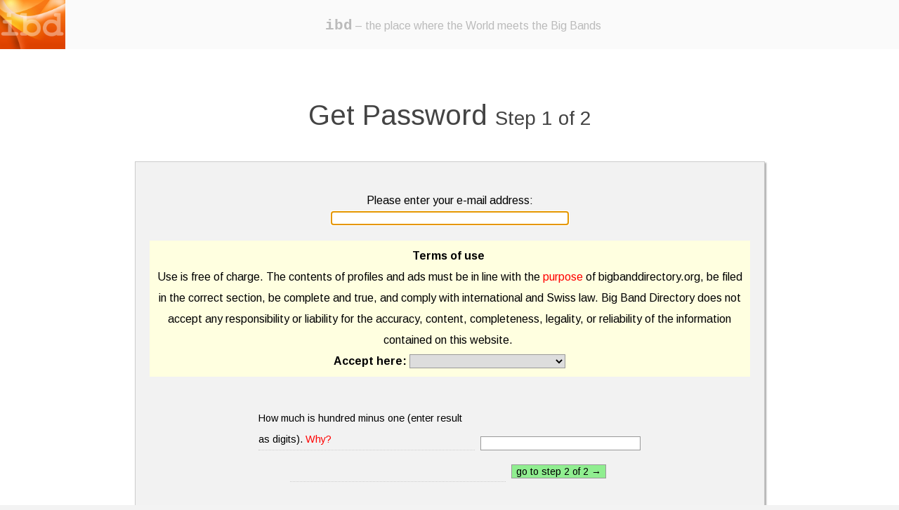

--- FILE ---
content_type: text/html; charset=latin1
request_url: https://www.bigbanddirectory.org/index.php?c=getaloginstep1&l=en&notes=datacsv%20LIKE%20%25%5BMongolia%5D%25
body_size: 3967
content:
<!DOCTYPE html PUBLIC "-//W3C//DTD XHTML 1.0 Transitional//EN" "http://www.w3.org/TR/xhtml1/DTD/xhtml1-transitional.dtd">
<html xmlns="http://www.w3.org/1999/xhtml" xml:lang="en" lang="en">
<head>
<meta http-equiv="Content-Type" content="text/html; charset=iso-8859-1" />
<meta http-equiv="content-language" content="en" />
<title>ibd  Get Password — International Big Band Directory ibd</title>
<link rel="stylesheet" href="fallback.css" type="text/css" />
<link rel="canonical" href="https://www.bigbanddirectory.org/?c=getaloginstep1" />
<meta name="viewport" content="width=device-width, initial-scale=1.0, maximum-scale=1.0, user-scalable=yes" />
<link rel="stylesheet" href="r/cssbase.css?1699100821" "?1383992599" type="text/css" />
<link rel="stylesheet" href="calendar/calendar-win2k-cold-1.css?1699100821" type="text/css" title="base" />
<link href="favicon.ico" rel="shortcut icon" />
<script type="text/javascript" src="fancybox/lib/jquery-1.10.1.min.js"></script>
<script type="text/javascript" src="fancybox/lib/jquery.mousewheel-3.0.6.pack.js"></script>
<script type="text/javascript" src="fancybox/source/jquery.fancybox.js?v=2.1.5"></script>
<link rel="stylesheet" type="text/css" href="fancybox/source/jquery.fancybox.css?v=2.1.5" media="screen" />
<link rel="stylesheet" type="text/css" href="fancybox/source/helpers/jquery.fancybox-buttons.css?v=1.0.5" />
<script type="text/javascript" src="fancybox/source/helpers/jquery.fancybox-buttons.js?v=1.0.5"></script>
<link rel="stylesheet" type="text/css" href="fancybox/source/helpers/jquery.fancybox-thumbs.css?v=1.0.7" />
<script type="text/javascript" src="fancybox/source/helpers/jquery.fancybox-thumbs.js?v=1.0.7"></script>
<script type="text/javascript" src="fancybox/source/helpers/jquery.fancybox-media.js?v=1.0.6"></script>
<script src="js/u5_scripts.js" type="text/javascript"></script>
<script src="r/cleanmail.css?1699100821" type="text/javascript"></script>
</head>
<body id="body">
<div id="main">
  <div id="header" title="home" onclick="location.href='./'" style="cursor:pointer;background:url(r/logo/logo_en.jpg?t=1501599099);background-size:contain;background-repeat:no-repeat;background-color:#fafafa">
    <div id="metanavi">&nbsp;&nbsp;&nbsp;<!--<a name="search"></a><form id="frm_Search" name="fsearch" method="get" action="javascript:location.href='index.php?c=_search&amp;l=en&amp;q='+escape(document.fsearch.q.value.replace(/ /g,',').replace(/\+/g,','))" onsubmit="return isterm()">
  <input type="hidden" name="l" value="en" />
  <input type="hidden" name="c" value="_search" />

  <input onfocus="if (this.value=='Site + Intranet') this.value=this.value.replace(/Site \+ Intranet/g,'');document.getElementById('search_Input').style.color='black';document.getElementById('search_Input').style.fontStyle='normal';" id="search_Input" type="text" name="q" value="" />
  <input onclick="document.getElementById('search_Input').value=document.getElementById('search_Input').value.replace(/Site \+ Intranet/g,'')" id="search_Submit" title="search" type="submit" class="btnSubmit" alt="search" value="" />
</form>
<script type="text/javascript">
function isterm() {
if (document.fsearch.q.value.replace(/ /g,'')=='') {
valert=jQuery('<textarea />').html("Please enter search term").text();
alert(valert);
document.fsearch.q.focus();
return false;
}
}
document.fsearch.q.value=unescape('');
if (document.fsearch.q.value=='' && 'g'=='!') {
document.getElementById('search_Input').style.color='#aaa';
document.getElementById('search_Input').style.fontStyle='italic';
document.fsearch.q.value='Site + Intranet';
}
</script>
-->
      <div id="languages"><a href="?c=getaloginstep1&notes=datacsv%20LIKE%20%25%5BMongolia%5D%25&l=30"></a><a href="?c=getaloginstep1&notes=datacsv%20LIKE%20%25%5BMongolia%5D%25&l=20"></a></div>
    </div>
<!--    <div id="clickhome" onclick="location.href='./'">-->
      <div id="slogan">International Big Band Directory <span class="larger"><span class="mono"><span class="bold">ibd</span></span></span></div>
<!--    </div>-->
  </div>
  <div id="navigation" style="display:none">
    <div id="navLeft"><a name="navigation"></a><ul></ul></div>
  </div>
  <!-- <div id="navigationtop">
    <div id="navTop"><a name="navigation"></a><ul></ul></div> 
  </div> REMOVING HTML COMMENT TAG HERE = SWITCH SPLIT NAVIGATION ON. FURTHER: RENAME id="navLeft" TO id="navLeftSubTop" HERE IN THIS WINDOW! -->
  <div id="content"><a name="content"></a><div class="center"><h2> Get Password <span class="smaller">Step 1 of 2</span> </h2><iframe style="visibility:hidden" width="0" height="0" frameborder="0" name="fvifr" src="fv.php"></iframe><form class="unibeform" name="u5form" action="formsave.php?n=getaloginstep1&l=en" method="post" target="fvifr"><br /><fieldset class="ksl">
<input type="hidden" name="thanks" value="getaloginstep2" />
<br>
Please enter your e-mail address:<br>
<input type="email" required style="width:100%;max-width:333px" name="youremail_mandatory" onkeyup="this.value=clema(this.value)" onchange="this.value=clema(this.value);document.u5form.thanks.value='getaloginstep2&email='+escape(document.u5form.youremail_mandatory.value);" />

<div style="background:lightyellow;margin:22px 0 0 0;padding:7px">
<b>Terms of use</b>
<br>Use is free of charge. The contents of profiles and ads must be in line with the <a  title="javascript:alert('This internet site provides a tool for finding big bands by region and style, for example, to book them or play along. In addition, big band musicians can create profiles at the personal level so that big bands can find the musicians they are seeking. Moreover, profiles of venues for concerts are available as well as classifieds for gigs, selling and purchasing instruments, musician search, etc.');" href="javascript:alert('This internet site provides a tool for finding big bands by region and style, for example, to book them or play along. In addition, big band musicians can create profiles at the personal level so that big bands can find the musicians they are seeking. Moreover, profiles of venues for concerts are available as well as classifieds for gigs, selling and purchasing instruments, musician search, etc.');">purpose</a> of bigbanddirectory.org, be filed in the correct section, be complete and true, and comply with international and Swiss law. Big Band Directory does not accept any responsibility or liability for the accuracy, content, completeness, legality, or reliability of the information contained on this website.
<br>
<b>Accept here:</b> <select name="accept_mandatory" style="max-width:222px">
<option></option>
<option value="accept">I accept the terms of use</option>
</select>
</div>

<br><label id="living">How much is hundred minus one (enter result as digits). <a  title="javascript:alert('This calculation task keeps out spam bots.');" href="javascript:alert('This calculation task keeps out spam bots.');">Why?</a></label><input type="text" style="max-width:222px" name="cliving_mandatory" />


<label>&nbsp;</label><input type="submit" value="go to step 2 of 2 &#8594;" />

<input type="hidden" name="in2my" value="off" /><!-- e-mail notifications to admin off-->
<input type="hidden" name="em2cu" value="off" /><!-- e-mail notifications to customer off-->
<input type="hidden" name="em2me" value="off" /><!-- e-mail notifications to me off--> 

<script>
if(top===self && document.getElementsByTagName('fieldset')[0]) {
document.getElementsByTagName('fieldset')[0].style.maxWidth='855px';
document.getElementsByTagName('fieldset')[0].style.margin='auto';
}
 
document.getElementById('slogan').style.margin='auto';
//document.getElementById('slogan').style.marginLeft='-55px';
document.getElementById('slogan').style.padding='25px 255px 0 0';
if(window.innerWidth>=1000)document.getElementById('slogan').innerHTML='<span class="larger"><span class="bold"><span class="mono">ibd</span></span></span> – the place where the World meets the Big Bands';
setTimeout("if(document.getElementById('footer'))document.getElementById('footer').style.textAlign='center'",1)
setTimeout("if(document.getElementById('footer'))document.getElementById('footer').style.textAlign='center'",11)
setTimeout("if(document.getElementById('footer'))document.getElementById('footer').style.textAlign='center'",111);
setTimeout("if(document.getElementById('footer'))document.getElementById('footer').style.textAlign='center'",333);
setTimeout("if(document.getElementById('footer'))document.getElementById('footer').style.textAlign='center'",777);
setTimeout("if(document.getElementById('footer'))document.getElementById('footer').style.textAlign='center'",1111);
</script>

<script>document.u5form.youremail_mandatory.focus();</script>
<br /> <br /><div class="right"><a href="?c=home">cancel</a></div></div><br /></ol></fieldset><br /></form><br /><div class="veil">INFORMATION FOR WEB ADMINISTRATORS: THIS PAGE MUST NOT BE RENAMED, ITS NAME MUST BE getaloginstep1 AND THE THANKS VALUE MUST BE getaloginstep2</div></div>
  
  <div id="footer"><a name="contact"></a><span id="flinks"><span id="theibd">The International Big Band Directory </span><span class="larger"><span class="mono"><span class="bold">ibd</span></span></span> is sponsored by <a target="_blank" title="https://pplus.ch" href="https://pplus.ch">PPLUS engineering company<span style="font-size:80%;text-decoration:none">&nbsp;<img src="images/extern.gif" /></span></a> <span class="smaller">&#9648;</span> <a href="index.php?c=ibd!contact&amp;l=en&notes=datacsv LIKE %25[Mongolia]%25">Contact</a> <span class="smaller">&#9648;</span> <a href="index.php?c=ibd!termsofuse&amp;l=en&notes=datacsv LIKE %25[Mongolia]%25">Terms of use</a> <span class="smaller">&#9648;</span> <a href="index.php?c=ibd!linkus&amp;l=en&notes=datacsv LIKE %25[Mongolia]%25">Please Link&nbsp;us&nbsp;&#128515;</a></div><script>if(window.innerWidth<1000){document.getElementById('theibd').style.display='none';document.getElementById('footer').innerHTML=document.getElementById('footer').innerHTML.replace(/engineering company/i,'').replace(/of use/i,'').replace(/please/i,'').replace(/is sponsored by/i,'sponsor')}</script>

<script>
e=document.getElementsByTagName('a');
for(i=0;i<e.length;i++) {
if(e[i].href.indexOf('c=getaloginstep1')>0&&e[i].href.indexOf('!form')<0)e[i].style.background='yellow';
}
</script>
</div>
</div>
<script>
if(window.innerWidth<1400) {
document.getElementById('body').style.margin=0;
document.getElementById('body').style.padding=0;
document.getElementById('main').style.margin=0;
}

if(window.innerWidth<1000) {
document.getElementById('slogan').style.margin='0 0 0 111px';
document.getElementById('slogan').style.padding='27px 0 0 0';
document.getElementById('slogan').innerHTML='Intl. Big Band Directory';
if(document.getElementById('living'))document.getElementById('living').style.width='auto';
}
</script>

<script>
function autoequalsone() {
if(location.href.indexOf('auto=1')>0)location.reload();
}
setTimeout("autoequalsone()",2222);
</script>
<center><iframe id="facebook" src="https://www.facebook.com/plugins/like.php?href=https%3A%2F%2Fbigbanddirectory.org%2F&width=450&layout=standard&action=like&size=small&show_faces=true&share=true&height=80&appId=1517042905226343" style="height:80%;max-width:450px;border:none;overflow:hidden" scrolling="no" frameborder="0" allowTransparency="true"></iframe></center>
<div id="u5clkycrnr" style="width:30px;height:30px;position:absolute;top:0;left:0;z-index:999;" onclick="if (typeof clickycorner === 'undefined') clickycorner=0;clickycorner++;if(clickycorner>1){window.open('edit.php?c=getaloginstep1&amp;l=en&amp;notes=datacsv%20LIKE%20%25%5BMongolia%5D%25');clickycorner=0}"><img src="clickycorner.gif" /></div>
 </body>
<!-- This site runs in u5CMS V5.8.6. Get u5CMS for free at http://www.yuba.ch/u5cms -->
</html>

--- FILE ---
content_type: text/html; charset=UTF-8
request_url: https://www.bigbanddirectory.org/fv.php
body_size: 1089
content:
<!DOCTYPE html PUBLIC "-//W3C//DTD XHTML 1.0 Strict//EN" "http://www.w3.org/TR/xhtml1/DTD/xhtml1-strict.dtd">
<html xmlns="http://www.w3.org/1999/xhtml">
<head>
<meta http-equiv="Content-Type" content="text/html; charset=iso-8859-1" />
</head>
<body bgcolor="#FF0000">
<script>
//parent.document.getElementsByTagName('iframe')[0].style.height='200px';
//parent.document.getElementsByTagName('iframe')[0].style.width='1200px';

function firstsaverwins() {
if(parent)if(parent.u5form)if(parent.u5form.firstsaverwins)parent.u5form.firstsaverwins.value='1769019611';
}

function werror(werr) {
if(parent)if(parent.document.getElementsByTagName('body')[0].innerHTML.indexOf(werr)<1)parent.document.getElementsByTagName('body')[0].innerHTML='<font color=red>'+werr+'</font><hr>'+parent.document.getElementsByTagName('body')[0].innerHTML;
setTimeout("parent.window.scrollTo(0,0)",777);
}

function valu5form() {
firstsaverwins();
Vbody=parent.document.getElementsByTagName('body')[0].innerHTML;
Vu5form = (Vbody.match(/name="u5form"/g) || []).length;
if(Vu5form>1) werror('FATAL FORM ERROR: You must use <b>[fo:] ... [:fo]</b> only once per page!');

Vu5felems = parent.document.u5form.getElementsByTagName("*");

var Vnames=new Array();
for(i=0;i<Vu5felems.length;i++) {

if((Vu5felems[i].name)!==undefined && (Vu5felems[i].name)!='') {

//Check radio
if(Vu5felems[i]) if(Vu5felems[i].name) if(Vu5felems[i].type) if(Vu5felems[i].name.toLowerCase().indexOf('_mandatory')>0 && Vu5felems[i].type.toLowerCase()=='radio') werror('FORM ERROR: The radio <b>'+Vu5felems[i].name+'</b> contains _mandatory! Never declare radio buttons as _mandatory. Please use select tags instead of radio buttons.');

//Check name uniqueness
if(Vnames.indexOf(Vu5felems[i].name.toLowerCase())>-1 && Vu5felems[i].type.toLowerCase()!='radio') werror('FATAL FORM ERROR: The form element name <b>'+Vu5felems[i].name+'</b> is used more than once!');
Vnames.push(Vu5felems[i].name.toLowerCase());

//Check valid characters in names
Vcheckname=Vu5felems[i].name.replace(/[^A-Za-z_0-9]/, '');
if(Vcheckname!=Vu5felems[i].name) werror('FORM ERROR: The form element name <b>'+Vu5felems[i].name+'</b> contains forbidden characters! Only use latin alphabetic letters (without any diacritics), numeric characters and the underscore.');

Vcheckname=Vu5felems[i].name[0].replace(/[^A-Za-z]/, '');
if(Vcheckname!=Vu5felems[i].name[0]) werror('FORM ERROR: The first character of the form element name <b>'+Vu5felems[i].name+'</b> must be a latin alphabetic letter (without diacritics, no numerics)!');

}
}

}
setTimeout("firstsaverwins();",111);
setTimeout("firstsaverwins();",11);
setTimeout("firstsaverwins();",1);
setTimeout("valu5form()",777);
</script>
</body>
</html> 

--- FILE ---
content_type: text/css
request_url: https://www.bigbanddirectory.org/r/csshot.css?1699100821
body_size: 37
content:
/*HOT*/
.hot {
	color: green;
}
 